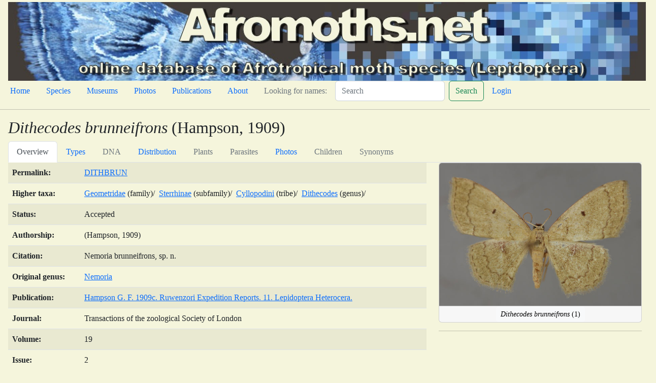

--- FILE ---
content_type: text/html; charset=utf-8
request_url: https://www.afromoths.net/species_by_code/DITHBRUN
body_size: 24710
content:
<!DOCTYPE html>
<html lang="en">
<head>
    
    <title>Afromoths.net</title>
    
    <meta charset="utf-8"/>
    <meta name="viewport" content="width=device-width, initial-scale=1"/>
    
    
    <link crossorigin="anonymous" href="https://cdn.jsdelivr.net/npm/bootstrap@5.2.3/dist/css/bootstrap.min.css" integrity="sha384-rbsA2VBKQhggwzxH7pPCaAqO46MgnOM80zW1RWuH61DGLwZJEdK2Kadq2F9CUG65" rel="stylesheet">
    <script crossorigin="anonymous" integrity="sha384-kenU1KFdBIe4zVF0s0G1M5b4hcpxyD9F7jL+jjXkk+Q2h455rYXK/7HAuoJl+0I4" src="https://cdn.jsdelivr.net/npm/bootstrap@5.2.3/dist/js/bootstrap.bundle.min.js"></script>
    
    
    <!-- Add additional CSS in static file -->
    
    <link rel="stylesheet" href="/static/lite/moths.css">
</head>
<body>

<!-- insert default navigation text for every page -->
<div class="container-fluid m-1">
  <div class="row" >
        <img src="/static/lite/amBannerP.jpg" class="img-fluid" alt="Afromoths.net">
  </div>
  <div class="row">
    <nav class="nav">
        <ul class="nav">
            <li class="nav-item"><a class="nav-link active" aria-current="page" href="/home">Home</a></li>
            <li class="nav-item"><a class="nav-link" href="/species">Species</a></li>
            <li class="nav-item"><a class="nav-link" href="/museums">Museums</a></li>
            <li class="nav-item"><a class="nav-link" href="/photos">Photos</a></li>
            <li class="nav-item"><a class="nav-link" href="/publications">Publications</a></li>
            <li class="nav-item"><a class="nav-link" href="/about">About</a></li>
            <li class="nav-item"><a class="nav-link disabled" href="#">Looking for names:</a></li>
        </ul>
        <form action="/search" class="d-flex" role="search">
            <input class="form-control me-2" name="query" type="search"  placeholder="Search" aria-label="Search">
            <button class="btn btn-outline-success" type="submit">Search</button>
        </form>
        <ul class="nav justify-content-end">
            
            <li class="nav-item"><a class="nav-link" href="/admin/login/">Login</a></li>
            
        </ul>
    </nav>
  </div>
</div>
<hr>

<div class="m-3">

<h2><i>Dithecodes brunneifrons</i> (Hampson, 1909)</h2>

<ul class="nav nav-tabs" id="detailTab" role="tablist">
    <li class="nav-item" role="presentation">
        <button class="nav-link active"
                id="overview-tab" data-bs-toggle="tab" data-bs-target="#overview" type="button"
                role="tab" aria-controls="overview" aria-selected="true">Overview
        </button>
    </li>
    <li class="nav-item" role="presentation">
        <button class=
        "nav-link" id="types-tab" data-bs-toggle="tab" data-bs-target="#types"
        type="button" role="tab" aria-controls="types" aria-selected="false">Types</button>
    </li>
    <li class="nav-item" role="presentation">
        <button class="nav-link disabled" id="DNA-tab" data-bs-toggle="tab" data-bs-target="#dna"
        type="button" role="tab" aria-controls="dna" aria-selected="false">DNA</button>
    </li>
    <li class="nav-item" role="presentation">
        <button class=
        "nav-link" id="distribution-tab" data-bs-toggle="tab"
        data-bs-target="#distribution" type="button" role="tab" aria-controls="distribution"
        aria-selected="false">Distribution</button>
    </li>
    <li class="nav-item" role="presentation">
        <button class="nav-link disabled"id="plants-tab" data-bs-toggle="tab" data-bs-target="#plants"
        type="button" role="tab" aria-controls="plants" aria-selected="false">Plants</button>
    </li>
    <li class="nav-item" role="presentation">
        <button class="nav-link disabled" id="parasites-tab" data-bs-toggle="tab"
        data-bs-target="#parasites" type="button" role="tab" aria-controls="parasites"
        aria-selected="false">Parasites</button>
    </li>
    <li class="nav-item" role="presentation">
        <button class=
        "nav-link"
         id="photos-tab" data-bs-toggle="tab" data-bs-target="#photos"
        type="button" role="tab" aria-controls="photos" aria-selected="false">Photos</button>
    </li>
    <li class="nav-item" role="presentation">
        <button class="nav-link disabled" id="children-tab" data-bs-toggle="tab" data-bs-target="#children" type="button" role="tab" aria-controls="types" aria-selected="false">Children</button>
    </li>
    <li class="nav-item" role="presentation">
        <button class="nav-link disabled" id="synonyms-tab" data-bs-toggle="tab" data-bs-target="#synonyms" type="button" role="tab" aria-controls="types" aria-selected="false">Synonyms</button>
     </li>
</ul>

<div class="tab-content" id="detailTabContent">
    <div class="tab-pane fade show active" id="overview" role="tabpanel" aria-labelledby="overview-tab">
        <div class="row">
        <div class="col-8">
            <table class="table table-striped">
                <tbody>
                <tr><td><strong>Permalink:</strong></td><td><a href="/species_by_code/DITHBRUN">DITHBRUN</a></tr>
                <tr><td><strong>Higher taxa:</strong></td><td>
                
                <a href="/moth/165">Geometridae</a> (family)/&nbsp;
                
                
                <a href="/moth/489">Sterrhinae</a> (subfamily)/&nbsp;
                
                
                <a href="/moth/834">Cyllopodini</a> (tribe)/&nbsp;
                
                
                
                <a href="/moth/6345">Dithecodes</a> (genus)/&nbsp;
                
                
                
                </tr>
                <tr><td><strong>Status:</strong></td><td>Accepted
                </tr>
                <tr><td><strong>Authorship:</strong></td><td>(Hampson, 1909)</tr>
                <tr><td><strong>Citation:</strong></td><td>Nemoria brunneifrons, sp. n.</tr>
                <tr><td><strong>Original genus:</strong></td><td><a
                    href="/moth/10750">Nemoria</a></tr>
                
                    <tr><td><strong>Publication:</strong></td><td><a href="/publication/485">Hampson G. F. 1909c. Ruwenzori Expedition Reports. 11. Lepidoptera Heterocera.</a></tr>
                    <tr><td><strong>Journal:</strong></td><td>Transactions of the zoological Society of London</tr>
                    <tr><td><strong>Volume:</strong></td><td>19</tr>
                    <tr><td><strong>Issue:</strong></td><td>2</tr>
                    <tr><td><strong>Pagination:</strong></td><td>126; pl. 4, fig. 59</tr>
                
                
                    <tr><td><strong>URL:</strong></td><td><a href="https://www.biodiversitylibrary.org/page/31647304" target="_blank" rel="noopener">https://www.biodiversitylibrary.org/page/31647304</a></tr>
                
                

                </tbody>
            </table>
        </div>
        <div class="col-4">
            
                
                    <div class="card text-center">
                        
                            <img class="card-img-top" src="/media/images/B/brunneifrons_Dithecodes_A_ZSM_01.jpg"  alt="/filer/webapps/moths/media/images/B/brunneifrons_Dithecodes_A_ZSM_01.jpg">
                        
                        <div class="card-footer p-0">
                            <a class="btn btn-light btn-sm stretched-link" href="/species_by_code/DITHBRUN?tab=photos"><i>Dithecodes brunneifrons</i> (1)</a>
                        </div>
                    </div>
                <hr>
                
            
            
            
            
        </div>
    </div>
    </div>

    <div class="tab-pane fade" id="types" role="tabpanel" aria-labelledby="types-tab">
        <div id="type_table">
            <table class="table table-striped">
                  <thead>
                    <tr>
                    <th scope="col">Scientific name</th>
                    <th scope="col">TypeStatus</th>
                    <th scope="col">Gender</th>
                    <th scope="col">Museum</th>
                    <th scope="col">Description</th>
                    <th scope="col">Country</th>
                    <th scope="col">Locality</th>
                    <th scope="col">Publication</th>
                    <th scope="col">URL</th>
                    </tr>
                </thead>
                <tbody>
                
                    <tr>
                    <td><i>Dithecodes brunneifrons</i> (Hampson, 1909)</td>
                    <td>Holotype</td>
                    <td>♀</td>
                    <td><a href="/museum/1">NHMUK</a></td>
                    <td>Holotype ♀, NHMUK.</td>
                    <td><a href="/country/116">Uganda</a></td>
                    <td>[Uganda], E Ruwenzori, Mubuku Valley, 6000 ft.</td>
                    <td></td>
                    <td></td>
                    </tr>
                
                </tbody>
                </table>
        </div>
    </div>
    <div class="tab-pane fade" id="dna" role="tabpanel" aria-labelledby="DNA-tab">
        
        
        
    </div>
    <div class="tab-pane fade" id="distribution" role="tabpanel" aria-labelledby="distribution-tab">
        <div class= "row">
            <div class="col">
                <div class="row justify-content-md-center" id="distribution_map" style="width: 800px; height: 400px;">
                </div>
            </div>
            <div class="col">
            
            
            
            </div>
        </div>
        <div id="distribution_table">
            <table class="table table-striped">
              <thead>
                <tr>
                    <th scope="col">Scientific name</th>
                    <th scope="col">Country</th>
                    <th scope="col">Province</th>
                    <th scope="col">Publication</th>
                    <th scope="col">URL</th>
                </tr>
              </thead>
              <tbody>
              
              <tr>
                  <td><i>Dithecodes brunneifrons</i> (Hampson, 1909)</td>
                  <td><a href="/country/124" >Cameroon</a></td>
                  <td></td>
                  <td> page ZSM</td>
                  <td></td>
              </tr>
              
              <tr>
                  <td><i>Dithecodes brunneifrons</i> (Hampson, 1909)</td>
                  <td><a href="/country/165" >Congo, the Democratic Republic of the</a></td>
                  <td>Orientale</td>
                  <td><a href="/publication/2645">Fletcher D. S. 1961. Ruwenzori Expedition 1952. – Noctuidae.</a> page 6</td>
                  <td><a href="https://www.biodiversitylibrary.org/page/43637867" target="_blank" rel="noopener"><?xml version="1.0" ?>
<svg xmlns="http://www.w3.org/2000/svg" width="16" height="16" fill="currentColor" class="bi bi-link-45deg" viewBox="0 0 16 16">
	
  
	<path d="M4.715 6.542 3.343 7.914a3 3 0 1 0 4.243 4.243l1.828-1.829A3 3 0 0 0 8.586 5.5L8 6.086a1.002 1.002 0 0 0-.154.199 2 2 0 0 1 .861 3.337L6.88 11.45a2 2 0 1 1-2.83-2.83l.793-.792a4.018 4.018 0 0 1-.128-1.287z"/>
	
  
	<path d="M6.586 4.672A3 3 0 0 0 7.414 9.5l.775-.776a2 2 0 0 1-.896-3.346L9.12 3.55a2 2 0 1 1 2.83 2.83l-.793.792c.112.42.155.855.128 1.287l1.372-1.372a3 3 0 1 0-4.243-4.243L6.586 4.672z"/>
	

</svg>
</a></td>
              </tr>
              
              <tr>
                  <td><i>Dithecodes brunneifrons</i> (Hampson, 1909)</td>
                  <td><a href="/country/165" >Congo, the Democratic Republic of the</a></td>
                  <td>North Kivu</td>
                  <td><a href="/publication/685">Debauche H. R. 1938a. Geometridae (Lep. Het.). Explorations du Parc National Albert. Mission G. F. de Witte (1933–1935).</a> page 12</td>
                  <td><a href="http://www.apncb.be/archives/publications/exploration-national-park-albert/exploration-national-park-albert-first-series/mission-g.-f.-de-witte-1933-1935/1938-fascicule-20-geometridae/debauche-complet.pdf/download/en/1/fascicule20_debauche_1938_complet.pdf" target="_blank" rel="noopener"><?xml version="1.0" ?>
<svg xmlns="http://www.w3.org/2000/svg" width="16" height="16" fill="currentColor" class="bi bi-link-45deg" viewBox="0 0 16 16">
	
  
	<path d="M4.715 6.542 3.343 7.914a3 3 0 1 0 4.243 4.243l1.828-1.829A3 3 0 0 0 8.586 5.5L8 6.086a1.002 1.002 0 0 0-.154.199 2 2 0 0 1 .861 3.337L6.88 11.45a2 2 0 1 1-2.83-2.83l.793-.792a4.018 4.018 0 0 1-.128-1.287z"/>
	
  
	<path d="M6.586 4.672A3 3 0 0 0 7.414 9.5l.775-.776a2 2 0 0 1-.896-3.346L9.12 3.55a2 2 0 1 1 2.83 2.83l-.793.792c.112.42.155.855.128 1.287l1.372-1.372a3 3 0 1 0-4.243-4.243L6.586 4.672z"/>
	

</svg>
</a></td>
              </tr>
              
              <tr>
                  <td><i>Dithecodes brunneifrons</i> (Hampson, 1909)</td>
                  <td><a href="/country/72" >Nigeria</a></td>
                  <td></td>
                  <td><a href="/publication/2645">Fletcher D. S. 1961. Ruwenzori Expedition 1952. – Noctuidae.</a> page 6</td>
                  <td><a href="https://www.biodiversitylibrary.org/page/43637867" target="_blank" rel="noopener"><?xml version="1.0" ?>
<svg xmlns="http://www.w3.org/2000/svg" width="16" height="16" fill="currentColor" class="bi bi-link-45deg" viewBox="0 0 16 16">
	
  
	<path d="M4.715 6.542 3.343 7.914a3 3 0 1 0 4.243 4.243l1.828-1.829A3 3 0 0 0 8.586 5.5L8 6.086a1.002 1.002 0 0 0-.154.199 2 2 0 0 1 .861 3.337L6.88 11.45a2 2 0 1 1-2.83-2.83l.793-.792a4.018 4.018 0 0 1-.128-1.287z"/>
	
  
	<path d="M6.586 4.672A3 3 0 0 0 7.414 9.5l.775-.776a2 2 0 0 1-.896-3.346L9.12 3.55a2 2 0 1 1 2.83 2.83l-.793.792c.112.42.155.855.128 1.287l1.372-1.372a3 3 0 1 0-4.243-4.243L6.586 4.672z"/>
	

</svg>
</a></td>
              </tr>
              
              <tr>
                  <td><i>Dithecodes brunneifrons</i> (Hampson, 1909)</td>
                  <td><a href="/country/117" >Rwanda</a></td>
                  <td></td>
                  <td> page ZSM</td>
                  <td></td>
              </tr>
              
              <tr>
                  <td><i>Dithecodes brunneifrons</i> (Hampson, 1909)</td>
                  <td><a href="/country/116" >Uganda</a></td>
                  <td></td>
                  <td><a href="/publication/485">Hampson G. F. 1909c. Ruwenzori Expedition Reports. 11. Lepidoptera Heterocera.</a> page 126</td>
                  <td><a href="https://www.biodiversitylibrary.org/page/31647281" target="_blank" rel="noopener"><?xml version="1.0" ?>
<svg xmlns="http://www.w3.org/2000/svg" width="16" height="16" fill="currentColor" class="bi bi-link-45deg" viewBox="0 0 16 16">
	
  
	<path d="M4.715 6.542 3.343 7.914a3 3 0 1 0 4.243 4.243l1.828-1.829A3 3 0 0 0 8.586 5.5L8 6.086a1.002 1.002 0 0 0-.154.199 2 2 0 0 1 .861 3.337L6.88 11.45a2 2 0 1 1-2.83-2.83l.793-.792a4.018 4.018 0 0 1-.128-1.287z"/>
	
  
	<path d="M6.586 4.672A3 3 0 0 0 7.414 9.5l.775-.776a2 2 0 0 1-.896-3.346L9.12 3.55a2 2 0 1 1 2.83 2.83l-.793.792c.112.42.155.855.128 1.287l1.372-1.372a3 3 0 1 0-4.243-4.243L6.586 4.672z"/>
	

</svg>
</a></td>
              </tr>
              
              
                </tbody>
            </table>
        </div>
    </div>
    <div class="tab-pane fade" id="plants" role="tabpanel" aria-labelledby="plants-tab">
        
        
        
        <div id="plants_table">
            <table class="table table-striped">
              <thead>
                <tr>
                    <th scope="col">Scientific name</th>
                    <th scope="col">Plant</th>
                    <th scope="col">Plant Family</th>
                    <th scope="col">Country</th>
                    <th scope="col">Publication</th>
                    <th scope="col">URL</th>
                </tr>
                </thead>
                <tbody>
                
                
                </tbody>
            </table>
        </div>
    </div>
    <div class="tab-pane fade" id="parasites" role="tabpanel" aria-labelledby="parasites-tab">
        
        
        
        <div id="paras_table">
            <table class="table table-striped">
              <thead>
                <tr>
                    <th scope="col">Scientific name</th>
                    <th scope="col">Parasitoid</th>
                    <th scope="col">Parasitoid Family</th>
                    <th scope="col">Country</th>
                    <th scope="col">Publication</th>
                    <th scope="col">URL</th>
                </tr>
                </thead>
                <tbody>
                
                
                </tbody>
            </table>
        </div>
    </div>
    <div class="tab-pane fade" id="photos" role="tabpanel" aria-labelledby="photos-tab">
        <!-- Modal -->
        <div class="modal fade" id="modalPicture" tabindex="-1" data-bs-backdrop="static" aria-labelledby="card-title" aria-hidden="true">
            <div class="modal-dialog modal-lg">
                <div class="modal-content">
                    <div class="modal-header text-center">
                        <h5 class="card-title" id="card-title"></h5>
                        <button type="button" class="btn-close" data-bs-dismiss="modal" aria-label="Close"></button>
                    </div>
                    <div class="modal-body">
                        <img src="#" id="card-image" class="card-img-top" alt="#" loading="lazy">
                    </div>
                    <div class="modal-footer text-center">
                        <h5 class="card-footer" id="card-footer"></h5>
                    </div>
                </div>
            </div>
        </div>
        <!-- Modal -->
        <div class="container-fluid mt-3">
            <div class="row row-cols-1 row-cols-md-6 g-4">
                
                
                <div class="col">
                    <div class="card text-center">
                            <div class="portrait">
                                
                                    <img class="card-img-top" src="/media/cache/a7/7e/a77ed682077f4ed9fa3641f41814ae47.jpg"  alt="/filer/webapps/moths/media/images/B/brunneifrons_Dithecodes_A_ZSM_01.jpg">
                                
                            </div>
                        <div class="card-footer p-0">
                            <button type="button" class="btn btn-light btn-sm stretched-link" data-bs-toggle="modal" data-bs-target="#modalPicture" data-bs-url="/species_by_code/DITHBRUN?tab=photos" data-bs-title="<i>Dithecodes brunneifrons</i>"
                            data-bs-footer=" ♂<br>Cameroon, Manengouba Massif, road Bakwat–Mwakoumel, 1240 m, 11–12.iv.1972, leg. C. Herbulot.<br>by De Prins J. &amp; W. in coll. ZSM" data-bs-image="/media/images/B/brunneifrons_Dithecodes_A_ZSM_01.jpg"><i>Dithecodes brunneifrons</i> (1)</button>
                        </div>
                    </div>
                </div>
                
                <div class="col">
                    <div class="card text-center">
                            <div class="portrait">
                                
                                    <img class="card-img-top" src="/media/cache/c9/ff/c9ff305b900e172ccb263e870006cc39.jpg"  alt="/filer/webapps/moths/media/images/B/brunneifrons_Dithecodes_A_ZSM_02.jpg">
                                
                            </div>
                        <div class="card-footer p-0">
                            <button type="button" class="btn btn-light btn-sm stretched-link" data-bs-toggle="modal" data-bs-target="#modalPicture" data-bs-url="/species_by_code/DITHBRUN?tab=photos" data-bs-title="<i>Dithecodes brunneifrons</i>"
                            data-bs-footer=" ♂<br>Cameroon, Manengouba Massif, road Bakwat–Mwakoumel, 1240 m, 11–12.iv.1972, leg. C. Herbulot [underside].<br>by De Prins J. &amp; W. in coll. ZSM" data-bs-image="/media/images/B/brunneifrons_Dithecodes_A_ZSM_02.jpg"><i>Dithecodes brunneifrons</i> (2)</button>
                        </div>
                    </div>
                </div>
                
                <div class="col">
                    <div class="card text-center">
                            <div class="portrait">
                                
                                    <img class="card-img-top" src="/media/cache/23/d6/23d62a8b12ee739d379e2d0f888ddb73.jpg"  alt="/filer/webapps/moths/media/images/B/brunneifrons_Dithecodes_AM_ZSM.jpg">
                                
                            </div>
                        <div class="card-footer p-0">
                            <button type="button" class="btn btn-light btn-sm stretched-link" data-bs-toggle="modal" data-bs-target="#modalPicture" data-bs-url="/species_by_code/DITHBRUN?tab=photos" data-bs-title="<i>Dithecodes brunneifrons</i>"
                            data-bs-footer=" ♂<br>Rwanda SW, Nyungwe National Forest, Nyungwe Village, 2000 m, 29.xi.1975, leg. B. Turlin.<br>by Geometridae mundi in coll. ZSM" data-bs-image="/media/images/B/brunneifrons_Dithecodes_AM_ZSM.jpg"><i>Dithecodes brunneifrons</i> (3)</button>
                        </div>
                    </div>
                </div>
                
                
            </div>
        </div>
    </div>
    <div class="tab-pane fade" id="children" role="tabpanel" aria-labelledby="children-tab">
        <div class="container-fluid mt-3">
            <table class="table table-striped">
              <thead>
                <tr>
                    <th scope="col">Scientific Name</th>
                    <th scope="col">Authorship</th>
                    <th scope="col">Rank</th>
                    <th scope="col">Status</th>
                    <th scope="col">Original Combination</th>
                </tr>
                </thead>
                <tbody>
                
                </tbody>
            </table>
        </div>
    </div>

    <div class="tab-pane fade" id="synonyms" role="tabpanel" aria-labelledby="synonyms-tab">
        <div class="container-fluid mt-3">
            <table class="table table-striped">
              <thead>
                <tr>
                    <th scope="col">Scientific Name</th>
                    <th scope="col">Authorship</th>
                    <th scope="col">Rank</th>
                    <th scope="col">Status</th>
                    <th scope="col">Original Combination</th>
                </tr>
                </thead>
                <tbody>
                
                </tbody>
            </table>
        </div>
    </div>

</div>
    <script type="text/javascript" src="https://www.gstatic.com/charts/loader.js"></script>
    <script type="text/javascript">
        google.charts.load('current', {'packages':['geochart'],});
        google.charts.setOnLoadCallback(drawRegionsMap);

        function drawRegionsMap() {
            var data = google.visualization.arrayToDataTable([
                            ['Country'],
            
                ['CM'],
            
                ['CD'],
            
                ['CD'],
            
                ['NG'],
            
                ['RW'],
            
                ['UG'],
            
                                           ]);

            
            var options = {region: '002'}; // all of Africa
            
            var chart = new google.visualization.GeoChart(document.getElementById('distribution_map'));
            chart.draw(data, options);
            }

    </script>
    <script>
const modalPicture = document.getElementById('modalPicture')
modalPicture.addEventListener('show.bs.modal', event => {
  // Button that triggered the modal
  const button = event.relatedTarget

  // Extract info from data-bs-* attributes
  document.getElementById('card-title').innerHTML = button.getAttribute('data-bs-title')
  document.getElementById('card-image').src = button.getAttribute('data-bs-image')
  document.getElementById('card-footer').innerHTML = button.getAttribute('data-bs-footer')
  document.getElementById('card-title').href = button.getAttribute('data-bs-url')

})

    </script>



</div>
<hr>
<div class="row justify-content-end" >
   <div class="col-8">
        <div id="footer" class="jumbotron" jumbotron-fluid >
        <p><a href="http://www.biodiversity.be" target="_blank"><img src="/static/lite/BBPflogo.png" class="img-fluid" alt="Belgian Biodiversity Platform" style="width: 48px;height: 39px;"></a>
            <small>Designed, implemented and hosted by the <a href="http://www.biodiversity.be" target="_blank">Belgian Biodiversity Platform</a>
            version 2023-09-18</small></p>
        </div>
   </div>
</div>
</body>
</html>
